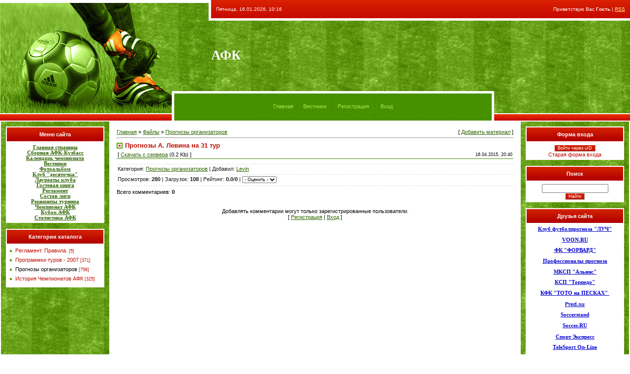

--- FILE ---
content_type: text/html; charset=UTF-8
request_url: https://afkprognoz.3dn.ru/load/prognozy_a_levina_na_31_tur/5-1-0-1307
body_size: 7342
content:
<html>
<head>
<script type="text/javascript" src="/?DkjN6dRnpOBTxRaH0O19874H9ZvDHJ4KAzD%5EeqaFtutnmswdz%21AO%5EM4iEzlhRX%3BsKipHldljd%3BCMLYdHj%3BKNKiqM2POirHb27QrG%3BwgLN7peJtweudeE6bTrN6n4m%3B0kzixlybu01f%21E%5EKTkGKsWcRP18ji3sXLdsZBLPAawFnGDpK1GMe4ZnjN%5EtUpW9uigTOSY8745EYMr%3B9Hihwh6aueE%3Bgoo"></script>
	<script type="text/javascript">new Image().src = "//counter.yadro.ru/hit;ucoznet?r"+escape(document.referrer)+(screen&&";s"+screen.width+"*"+screen.height+"*"+(screen.colorDepth||screen.pixelDepth))+";u"+escape(document.URL)+";"+Date.now();</script>
	<script type="text/javascript">new Image().src = "//counter.yadro.ru/hit;ucoz_desktop_ad?r"+escape(document.referrer)+(screen&&";s"+screen.width+"*"+screen.height+"*"+(screen.colorDepth||screen.pixelDepth))+";u"+escape(document.URL)+";"+Date.now();</script><script type="text/javascript">
if(typeof(u_global_data)!='object') u_global_data={};
function ug_clund(){
	if(typeof(u_global_data.clunduse)!='undefined' && u_global_data.clunduse>0 || (u_global_data && u_global_data.is_u_main_h)){
		if(typeof(console)=='object' && typeof(console.log)=='function') console.log('utarget already loaded');
		return;
	}
	u_global_data.clunduse=1;
	if('0'=='1'){
		var d=new Date();d.setTime(d.getTime()+86400000);document.cookie='adbetnetshowed=2; path=/; expires='+d;
		if(location.search.indexOf('clk2398502361292193773143=1')==-1){
			return;
		}
	}else{
		window.addEventListener("click", function(event){
			if(typeof(u_global_data.clunduse)!='undefined' && u_global_data.clunduse>1) return;
			if(typeof(console)=='object' && typeof(console.log)=='function') console.log('utarget click');
			var d=new Date();d.setTime(d.getTime()+86400000);document.cookie='adbetnetshowed=1; path=/; expires='+d;
			u_global_data.clunduse=2;
			new Image().src = "//counter.yadro.ru/hit;ucoz_desktop_click?r"+escape(document.referrer)+(screen&&";s"+screen.width+"*"+screen.height+"*"+(screen.colorDepth||screen.pixelDepth))+";u"+escape(document.URL)+";"+Date.now();
		});
	}
	
	new Image().src = "//counter.yadro.ru/hit;desktop_click_load?r"+escape(document.referrer)+(screen&&";s"+screen.width+"*"+screen.height+"*"+(screen.colorDepth||screen.pixelDepth))+";u"+escape(document.URL)+";"+Date.now();
}

setTimeout(function(){
	if(typeof(u_global_data.preroll_video_57322)=='object' && u_global_data.preroll_video_57322.active_video=='adbetnet') {
		if(typeof(console)=='object' && typeof(console.log)=='function') console.log('utarget suspend, preroll active');
		setTimeout(ug_clund,8000);
	}
	else ug_clund();
},3000);
</script>
<title>Прогнозы А. Левина на 31 тур - Прогнозы организаторов  - Вестники - Ассоциация футболпрогноза Кузбасса</title>
<link type="text/css" rel="StyleSheet" href="//s14.ucoz.net/src/css/631.css" />

	<link rel="stylesheet" href="/.s/src/base.min.css" />
	<link rel="stylesheet" href="/.s/src/layer1.min.css" />

	<script src="/.s/src/jquery-1.12.4.min.js"></script>
	
	<script src="/.s/src/uwnd.min.js"></script>
	<script src="//s765.ucoz.net/cgi/uutils.fcg?a=uSD&ca=2&ug=999&isp=0&r=0.832333087279842"></script>
	<link rel="stylesheet" href="/.s/src/ulightbox/ulightbox.min.css" />
	<link rel="stylesheet" href="/.s/src/social.css" />
	<script src="/.s/src/ulightbox/ulightbox.min.js"></script>
	<script>
/* --- UCOZ-JS-DATA --- */
window.uCoz = {"uLightboxType":1,"language":"ru","layerType":1,"country":"US","sign":{"3125":"Закрыть","7252":"Предыдущий","7253":"Начать слайд-шоу","7287":"Перейти на страницу с фотографией.","5458":"Следующий","5255":"Помощник","7251":"Запрошенный контент не может быть загружен. Пожалуйста, попробуйте позже.","7254":"Изменить размер"},"site":{"domain":null,"host":"afkprognoz.3dn.ru","id":"4afkprognoz"},"module":"load","ssid":"304602714770145360376"};
/* --- UCOZ-JS-CODE --- */

		function eRateEntry(select, id, a = 65, mod = 'load', mark = +select.value, path = '', ajax, soc) {
			if (mod == 'shop') { path = `/${ id }/edit`; ajax = 2; }
			( !!select ? confirm(select.selectedOptions[0].textContent.trim() + '?') : true )
			&& _uPostForm('', { type:'POST', url:'/' + mod + path, data:{ a, id, mark, mod, ajax, ...soc } });
		}

		function updateRateControls(id, newRate) {
			let entryItem = self['entryID' + id] || self['comEnt' + id];
			let rateWrapper = entryItem.querySelector('.u-rate-wrapper');
			if (rateWrapper && newRate) rateWrapper.innerHTML = newRate;
			if (entryItem) entryItem.querySelectorAll('.u-rate-btn').forEach(btn => btn.remove())
		}
 function uSocialLogin(t) {
			var params = {"ok":{"width":710,"height":390},"vkontakte":{"height":400,"width":790},"google":{"height":600,"width":700},"yandex":{"width":870,"height":515}};
			var ref = escape(location.protocol + '//' + ('afkprognoz.3dn.ru' || location.hostname) + location.pathname + ((location.hash ? ( location.search ? location.search + '&' : '?' ) + 'rnd=' + Date.now() + location.hash : ( location.search || '' ))));
			window.open('/'+t+'?ref='+ref,'conwin','width='+params[t].width+',height='+params[t].height+',status=1,resizable=1,left='+parseInt((screen.availWidth/2)-(params[t].width/2))+',top='+parseInt((screen.availHeight/2)-(params[t].height/2)-20)+'screenX='+parseInt((screen.availWidth/2)-(params[t].width/2))+',screenY='+parseInt((screen.availHeight/2)-(params[t].height/2)-20));
			return false;
		}
		function TelegramAuth(user){
			user['a'] = 9; user['m'] = 'telegram';
			_uPostForm('', {type: 'POST', url: '/index/sub', data: user});
		}
function loginPopupForm(params = {}) { new _uWnd('LF', ' ', -250, -100, { closeonesc:1, resize:1 }, { url:'/index/40' + (params.urlParams ? '?'+params.urlParams : '') }) }
/* --- UCOZ-JS-END --- */
</script>

	<style>.UhideBlock{display:none; }</style>
</head>

<body style="background:#FFFFFF; margin:0px; padding:0px;">

<!-- Header -->
<table border="0" cellpadding="0" cellspacing="0" width="100%" height="247" style="background:url('//s14.ucoz.net/t/631/1.jpg') #548D06;">
<tr><td rowspan="3" width="349"><img src="//s14.ucoz.net/t/631/2.jpg" border="0"></td>
<td rowspan="2" width="80" height="185"><img src="//s14.ucoz.net/t/631/3.jpg" border="0"></td>
<td height="42" style="color:#FFFFFF; padding-left:10px;padding-bottom:5px; font-size:10px;">Пятница, 16.01.2026, 10:16</td><td align="right" style="color:#FFFFFF; padding-right:10px;padding-bottom:5px; font-size:10px;" class="loginLink">Приветствую Вас <b>Гость</b> | <a href="https://afkprognoz.3dn.ru/load/rss/">RSS</a></td>
</tr>
<tr><td height="143"><span style="color:#FFFFFF;font:20pt bold Verdana,Tahoma;"><b>АФК</b></span><br /><img src="//s14.ucoz.net/t/631/4.gif" border="0" width="350" height="1"></td><td><img src="//s14.ucoz.net/t/631/4.gif" border="0" width="180" height="1"></td></tr>
<tr><td height="62" width="450" colspan="2" class="iconLink" style="background:url('//s14.ucoz.net/t/631/5.gif');border-left:5px solid #FFFFFF;border-right:5px solid #FFFFFF;padding-top:3px;" align="center"><a href="http://afkprognoz.3dn.ru/">Главная</a><img src="//s14.ucoz.net/t/631/6.gif" border="0" align="absmiddle"><a href="/load/">Вестники</a> <img src="//s14.ucoz.net/t/631/6.gif" border="0" align="absmiddle"><a href="/register">Регистрация</a> <img src="//s14.ucoz.net/t/631/6.gif" border="0" align="absmiddle"><a href="javascript:;" rel="nofollow" onclick="loginPopupForm(); return false;">Вход</a></td><td>&nbsp;</td></tr>

</table>
<!-- /Header -->

<table cellpadding="0" cellspacing="0" border="0" width="100%" style="padding: 0 2px 0 2px;"><tr><td width="100%" align="center">

<!-- Body -->
<table border="0" cellpadding="0" cellspacing="0" width="100%">
<tr>
<td valign="top" width="200" style="background:url('//s14.ucoz.net/t/631/7.jpg'); padding: 10px;">

<!-- -->
<table border="0" cellpadding="0" cellspacing="0" width="200">
<tr><td height="32" style="background:url('//s14.ucoz.net/t/631/8.gif') #AE0000;color:#FFFFFF;" align="center"><b>Меню сайта</b></td></tr>
<tr><td style="background:#FFFFFF;padding:5px;">
<!--U1AAMENU1Z--><div style="display:inline;" id="menuDiv"><div align="center"><a class="m" href="http://afkprognoz.3dn.ru/"><font face="Bookman Old Style"><strong>Главная страница</strong></font></a></div></div><div align="center"><a href="//afkprognoz.3dn.ru/index/sbornaja_afk_kuzbass/0-36"><font face="Bookman Old Style"><strong>Сборная АФК-Кузбасс</strong></font></a></div><div align="center"><a class="m" href="//afkprognoz.3dn.ru/index/0-2"><font face="Bookman Old Style"><strong>Календарь чемпионата</strong></font></a></div><div align="center"><a class="m" href="//afkprognoz.3dn.ru/load/"><font face="Bookman Old Style"><strong>Вестники</strong></font></a></div><div align="center"><a class="m" href="//afkprognoz.3dn.ru/photo/"><font face="Bookman Old Style"><strong>Фотоальбом</strong></font></a></div><div align="center"><a class="m" href="//afkprognoz.3dn.ru/index/0-10"><font face="Bookman Old Style"><strong>Клуб "десяточка"</strong></font></a></div><div align="center"><a class="m" href="//afkprognoz.3dn.ru/index/0-11"><font face="Bookman Old Style"><strong>Лауреаты клуба</strong></font></a></div><div align="center"><a class="m" href="//afkprognoz.3dn.ru/gb/"><font face="Bookman Old Style"><strong>Гостевая книга</strong></font></a></div><div align="center"><a class="m" href="//afkprognoz.3dn.ru/index/0-5"><font face="Bookman Old Style"><strong>Регламент</strong></font></a></div><div align="center"><a class="m" href="//afkprognoz.3dn.ru/index/0-7"><font face="Bookman Old Style"><strong>Состав лиги</strong></font></a></div><div align="center"><a class="m" href="//afkprognoz.3dn.ru/index/0-9"><font face="Bookman Old Style"><strong>Реквизиты турнира</strong></font></a></div><div align="center"><a href="//afkprognoz.3dn.ru/index/chempionaty_afk/0-38"><font face="Bookman Old Style"><strong>Чемпионат АФК</strong></font></a></div><div align="center"><font face="Bookman Old Style"><strong><a href="//afkprognoz.3dn.ru/index/kubki_afk/0-39">Кубок</a></strong></font><a href="//afkprognoz.3dn.ru/index/kubki_afk/0-39"><font face="Bookman Old Style"><strong>&nbsp;АФК</strong></font></a></div><div align="center"><font face="Bookman Old Style"><strong>
</strong></font><a class="m" href="//afkprognoz.3dn.ru/index/0-12"><font face="Bookman Old Style"><strong>Статистика АФК</strong></font></a></div><!--/U1AAMENU1Z-->
</td></tr>
</table><br />
<!--/-->

<!-- -->

<table border="0" cellpadding="0" cellspacing="0" width="200">
<tr><td height="32" style="background:url('//s14.ucoz.net/t/631/8.gif') #AE0000;color:#FFFFFF;" align="center"><b>Категории каталога</b></td></tr>
<tr><td style="background:#FFFFFF;padding:5px;"><table border="0" cellspacing="1" cellpadding="0" width="100%" class="catsTable"><tr>
					<td style="width:100%" class="catsTd" valign="top" id="cid3">
						<a href="/load/3" class="catName">Регламент. Правила.</a>  <span class="catNumData" style="unicode-bidi:embed;">[5]</span> 
					</td></tr><tr>
					<td style="width:100%" class="catsTd" valign="top" id="cid4">
						<a href="/load/4" class="catName">Программки туров - 2007</a>  <span class="catNumData" style="unicode-bidi:embed;">[371]</span> 
					</td></tr><tr>
					<td style="width:100%" class="catsTd" valign="top" id="cid5">
						<a href="/load/5" class="catNameActive">Прогнозы организаторов</a>  <span class="catNumData" style="unicode-bidi:embed;">[756]</span> 
					</td></tr><tr>
					<td style="width:100%" class="catsTd" valign="top" id="cid1">
						<a href="/load/1" class="catName">История Чемпионатов АФК</a>  <span class="catNumData" style="unicode-bidi:embed;">[325]</span> 
					</td></tr></table></td></tr>
</table><br />

<!--/-->

<!-- -->
 



<!--/-->

</td>

<td valign="top">
<table border="0" cellpadding="15" cellspacing="0" width="100%"><tr><td><table border="0" cellpadding="0" cellspacing="0" width="100%">
<tr>
<td width="80%"><a href="http://afkprognoz.3dn.ru/">Главная</a> &raquo; <a href="/load/">Файлы</a>  &raquo; <a href="/load/5">Прогнозы организаторов</a></td>
<td align="right" style="white-space: nowrap;">[ <a href="/load/5-0-0-0-1">Добавить материал</a> ]</td>
</tr>
</table>
<hr />
<div class="eTitle" style="padding-bottom:3px;">Прогнозы А. Левина на 31 тур </div>
<table border="0" width="100%" cellspacing="0" cellpadding="2" class="eBlock">
<tr><td width="85%">
[ <a href="/load/0-0-0-1307-20">Скачать с сервера</a> (0.2 Kb)

 ]
</td><td align="right" style="font-size:7pt;white-space: nowrap;">16.04.2015, 20:40</td></tr>
<tr><td class="eText" colspan="2"><div id="nativeroll_video_cont" style="display:none;"></div>
		<script>
			var container = document.getElementById('nativeroll_video_cont');

			if (container) {
				var parent = container.parentElement;

				if (parent) {
					const wrapper = document.createElement('div');
					wrapper.classList.add('js-teasers-wrapper');

					parent.insertBefore(wrapper, container.nextSibling);
				}
			}
		</script>
	</td></tr>
<tr><td class="eDetails1" colspan="2"> Категория: <a href="/load/5">Прогнозы организаторов</a> | Добавил: <a href="javascript:;" rel="nofollow" onclick="window.open('/index/8-3', 'up3', 'scrollbars=1,top=0,left=0,resizable=1,width=700,height=375'); return false;">Levin</a> 
  </td></tr>
<tr><td class="eDetails2" colspan="2">Просмотров: <b>280</b> | Загрузок: <b>108</b>

| Рейтинг: <b>0.0</b>/<b>0</b> | 
	<select id="rt1307" name="rating" class="eRating" onchange="eRateEntry(this, 1307)" autocomplete=off >
		<option value="0" selected>- Оценить -</option>
		<option value="5">Отлично</option>
		<option value="4">Хорошо</option>
		<option value="3">Неплохо</option>
		<option value="2">Плохо</option>
		<option value="1">Ужасно</option>
	</select></td></tr>
</table>



<table border="0" cellpadding="0" cellspacing="0" width="100%">
<tr><td width="60%" height="25">Всего комментариев: <b>0</b></td><td align="right" height="25"></td></tr>
<tr><td colspan="2"><script>
				function spages(p, link) {
					!!link && location.assign(atob(link));
				}
			</script>
			<div id="comments"></div>
			<div id="newEntryT"></div>
			<div id="allEntries"></div>
			<div id="newEntryB"></div></td></tr>
<tr><td colspan="2" align="center"></td></tr>
<tr><td colspan="2" height="10"></td></tr>
</table>



<div align="center" class="commReg">Добавлять комментарии могут только зарегистрированные пользователи.<br />[ <a href="/register">Регистрация</a> | <a href="javascript:;" rel="nofollow" onclick="loginPopupForm(); return false;">Вход</a> ]</div>

</td></tr></table>
</td>

<td valign="top" width="200" style="background:url('//s14.ucoz.net/t/631/7.jpg'); padding: 10px;">

<!-- -->

<table border="0" cellpadding="0" cellspacing="0" width="200">
<tr><td height="32" style="background:url('//s14.ucoz.net/t/631/8.gif') #AE0000;color:#FFFFFF;" align="center"><b>Форма входа</b></td></tr>
<tr><td align="center" style="background:#FFFFFF;padding:5px;"><div id="uidLogForm" class="auth-block" align="center">
				<div id="uidLogButton" class="auth-block-social">
					<div class="login-button-container"><button class="loginButton" onclick="window.open('https://login.uid.me/?site=4afkprognoz&amp;ref='+escape(location.protocol + '//' + ('afkprognoz.3dn.ru' || location.hostname) + location.pathname + ((location.hash ? (location.search ? location.search + '&' : '?') + 'rnd=' + Date.now() + location.hash : (location.search || '' )))),'uidLoginWnd','width=580,height=450,resizable=yes,titlebar=yes')">Войти через uID</button></div>
					<div class="auth-social-list"><a href="javascript:;" onclick="return uSocialLogin('vkontakte');" data-social="vkontakte" class="login-with vkontakte" title="Войти через ВКонтакте" rel="nofollow"><i></i></a><a href="javascript:;" onclick="return uSocialLogin('yandex');" data-social="yandex" class="login-with yandex" title="Войти через Яндекс" rel="nofollow"><i></i></a><a href="javascript:;" onclick="return uSocialLogin('google');" data-social="google" class="login-with google" title="Войти через Google" rel="nofollow"><i></i></a><a href="javascript:;" onclick="return uSocialLogin('ok');" data-social="ok" class="login-with ok" title="Войти через Одноклассники" rel="nofollow"><i></i></a></div>
					<div class="auth-block-switcher">
						<a href="javascript:;" class="noun" onclick="document.getElementById('uidLogButton').style.display='none';document.getElementById('baseLogForm').style.display='';" title="Используйте, если окно авторизации через uID не открывается">Старая форма входа</a>
					</div>
				</div>
				<div id="baseLogForm" class="auth-block-base" style="display:none">
		<script>
		sendFrm549354 = function( form, data = {} ) {
			var o   = $('#frmLg549354')[0];
			var pos = _uGetOffset(o);
			var o2  = $('#blk549354')[0];
			document.body.insertBefore(o2, document.body.firstChild);
			$(o2).css({top:(pos['top'])+'px',left:(pos['left'])+'px',width:o.offsetWidth+'px',height:o.offsetHeight+'px',display:''}).html('<div align="left" style="padding:5px;"><div class="myWinLoad"></div></div>');
			_uPostForm(form, { type:'POST', url:'/index/sub/', data, error:function() {
				$('#blk549354').html('<div align="left" style="padding:10px;"><div class="myWinLoadSF" title="Невозможно выполнить запрос, попробуйте позже"></div></div>');
				_uWnd.alert('<div class="myWinError">Невозможно выполнить запрос, попробуйте позже</div>', '', {w:250, h:90, tm:3000, pad:'15px'} );
				setTimeout("$('#blk549354').css('display', 'none');", '1500');
			}});
			return false
		}
		
		</script>

		<div id="blk549354" style="border:1px solid #CCCCCC;position:absolute;z-index:82;background:url('/.s/img/fr/g.gif');display:none;"></div>

		<form id="frmLg549354" class="login-form local-auth" action="/index/sub/" method="post" onsubmit="return sendFrm549354(this)" data-submitter="sendFrm549354">
			
			
			<table border="0" cellspacing="1" cellpadding="0" width="100%">
			
			<tr><td class="login-form-label" width="20%" nowrap="nowrap">E-mail:</td>
				<td class="login-form-val" ><input class="loginField" type="text" name="user" value="" size="20" autocomplete="username" style="width:100%;" maxlength="50"/></td></tr>
			<tr><td class="login-form-label">Пароль:</td>
				<td class="login-form-val"><input class="loginField" type="password" name="password" size="20" autocomplete="password" style="width:100%" maxlength="32"/></td></tr>
				
			</table>
			<table border="0" cellspacing="1" cellpadding="0" width="100%">
			<tr><td nowrap>
					<input id="rementry" type="checkbox" name="rem" value="1" checked="checked"/><label for="rementry">запомнить</label>
					</td>
				<td style="text-align:end" valign="top"><input class="loginButton" name="sbm" type="submit" value="Вход"/></td></tr>
			<tr><td class="login-form-links" colspan="2"><div style="text-align:center;"><a href="javascript:;" rel="nofollow" onclick="new _uWnd('Prm','Напоминание пароля',300,130,{ closeonesc:1 },{url:'/index/5'});return false;">Забыл пароль</a> | <a href="/register">Регистрация</a></div></td></tr>
			</table>
			
			<input type="hidden" name="a"    value="2" />
			<input type="hidden" name="ajax" value="1" />
			<input type="hidden" name="rnd"  value="354" />
			
			<div class="social-label">или</div><div class="auth-social-list"><a href="javascript:;" onclick="return uSocialLogin('vkontakte');" data-social="vkontakte" class="login-with vkontakte" title="Войти через ВКонтакте" rel="nofollow"><i></i></a><a href="javascript:;" onclick="return uSocialLogin('yandex');" data-social="yandex" class="login-with yandex" title="Войти через Яндекс" rel="nofollow"><i></i></a><a href="javascript:;" onclick="return uSocialLogin('google');" data-social="google" class="login-with google" title="Войти через Google" rel="nofollow"><i></i></a><a href="javascript:;" onclick="return uSocialLogin('ok');" data-social="ok" class="login-with ok" title="Войти через Одноклассники" rel="nofollow"><i></i></a></div>
		</form></div></div></td></tr>
</table><br />

<!--/-->

<!-- -->
 
<!--/-->

<!-- -->

<table border="0" cellpadding="0" cellspacing="0" width="200">
<tr><td height="32" style="background:url('//s14.ucoz.net/t/631/8.gif') #AE0000;color:#FFFFFF;" align="center"><b>Поиск</b></td></tr>
<tr><td align="center" style="background:#FFFFFF;padding:5px;">
		<div class="searchForm">
			<form onsubmit="this.sfSbm.disabled=true" method="get" style="margin:0" action="/search/">
				<div align="center" class="schQuery">
					<input type="text" name="q" maxlength="30" size="20" class="queryField" />
				</div>
				<div align="center" class="schBtn">
					<input type="submit" class="searchSbmFl" name="sfSbm" value="Найти" />
				</div>
				<input type="hidden" name="t" value="0">
			</form>
		</div></td></tr>
</table><br />

<!--/-->

<!-- -->
<table border="0" cellpadding="0" cellspacing="0" width="200">
<tr><td height="32" style="background:url('//s14.ucoz.net/t/631/8.gif') #AE0000;color:#FFFFFF;" align="center"><b>Друзья сайта</b></td></tr>
<tr><td style="background:#FFFFFF;padding:5px;"><!--U1FRIENDS1Z--><p class="menus" align="center"><a href="http://www.kfp.ru/" target="_blank" class="noun"><font color="#0000cd"><u><strong><font face="Bookman Old Style">Клуб футболпрогноза "ЛУЧ"</font></strong></u></font></a></p><p class="menus" align="center">
<a href="http://www.voon.ru" target="_blank" class="noun"><font color="#0000cd"><u><strong><font face="Bookman Old Style">VOON.RU</font></strong></u></font></a>
<font color="#0000cd"><u><strong><font face="Bookman Old Style"><br></font></strong></u></font></p><p class="menus" align="center"><u><strong><font face="Bookman Old Style"><a href="http://frwd.ru/"><font color="#0000cd">ФК "ФОРВАРД"</font></a></font></strong></u><font color="#0000cd"><u><strong><font face="Bookman Old Style"><br></font></strong></u></font></p><p class="menus" align="center"><u><strong><font face="Bookman Old Style"><a href="//suharev.ucoz.ru/forum/"><font color="#0000cd">Профессионалы прогноза</font></a></font></strong></u><font color="#0000cd"><u><strong><font face="Bookman Old Style"><br></font></strong></u></font></p><p class="menus" align="center"><u><strong><font face="Bookman Old Style"><a href="http://www.mksp2004.narod.ru/"><font color="#0000cd">МКСП "Альянс"</font></a></font></strong></u><u><strong><font face="Bookman Old Style"><font color="#0000cd"><br></font></font></strong></u></p><p class="menus" align="center"><u><strong><font face="Bookman Old Style"><a href="//advoco.ucoz.ru/"><font color="#0000cd">КСП "Торпедо"</font></a><font color="#0000cd"><br></font></font></strong></u></p><p class="menus" align="center"><u><strong><font face="Bookman Old Style"><a href="http://www.inform-soccer.com/TOTO/start.php3"><font color="#0000cd">КФК "ТОТО на ПЕСКАХ"</font></a><font color="#0000cd">&nbsp;</font><font color="#0000cd"><br></font></font></strong></u></p><p class="menus" align="center"><a href="http://pred.su/index.php" style="color: rgb(0, 0, 205);"><b>Pred.su</b></a></p><p class="menus" align="center"><a href="http://www.soccerstand.com/" target="_blank" class="noun"><font color="#0000cd"><u><strong><font face="Bookman Old Style">Soccerstand</font></strong></u></font></a></p><p class="menus" align="center"><a href="http://soccer.ru/" target="_blank"><font color="#0000cd"><u><strong><font face="Bookman Old Style">Soccer.RU</font></strong></u></font></a><font color="#0000cd"><strong><font face="Bookman Old Style"><br></font></strong></font></p><p align="center"><u><a href="http://www.sport-express.ru/" target="_blank"><font color="#0000cd"><strong><font face="Bookman Old Style">Спорт Экспресс</font></strong></font></a></u><font color="#0000cd"><u><br></u></font></p><p align="center">
<a href="http://livetv.ru/" target="_blank"><font color="#0000cd"><u><strong><font face="Bookman Old Style">ТeleSport On-Line</font></strong></u></font></a>
<u><font color="#0000cd"><strong><font face="Bookman Old Style"><br></font></strong></font></u></p><p align="center">
<a href="http://denasd.blog.ru/" target="_blank" class="noun"><font color="#0000cd"><u><strong><font face="Bookman Old Style">Блог Зыкова Дениса</font></strong></u></font></a>&nbsp;</p><!--/U1FRIENDS1Z--></td></tr>
</table><br />
<!--/-->

<!-- -->

<table border="0" cellpadding="0" cellspacing="0" width="200">
<tr><td height="32" style="background:url('//s14.ucoz.net/t/631/8.gif') #AE0000;color:#FFFFFF;" align="center"><b>Статистика</b></td></tr>
<tr><td align="center" style="background:#FFFFFF;padding:5px;"><hr /><div class="tOnline" id="onl1">Онлайн всего: <b>1</b></div> <div class="gOnline" id="onl2">Гостей: <b>1</b></div> <div class="uOnline" id="onl3">Пользователей: <b>0</b></div></td></tr>
</table><br />

<!--/-->

</td>
</tr>
</table>
<!-- /Body -->

</td></tr></table>

<!-- Footer -->
<table border="0" cellpadding="4" cellspacing="0" height="36" width="100%" style="background:url('//s14.ucoz.net/t/631/9.gif') #D31800;">
<tr><td align="center" style="color:#FFFFFF;">Copyright MyCorp &copy; 2026</td><td align="center" style="color:#FFFFFF;"><!-- "' --><span class="pbazF21h"><a href="https://www.ucoz.ru/"><img style="width:80px; height:15px;" src="/.s/img/cp/svg/9.svg" alt="" /></a></span></td></tr>
</table>
<!-- /Footer -->

</body>

</html>


<!-- 0.10889 (s765) -->